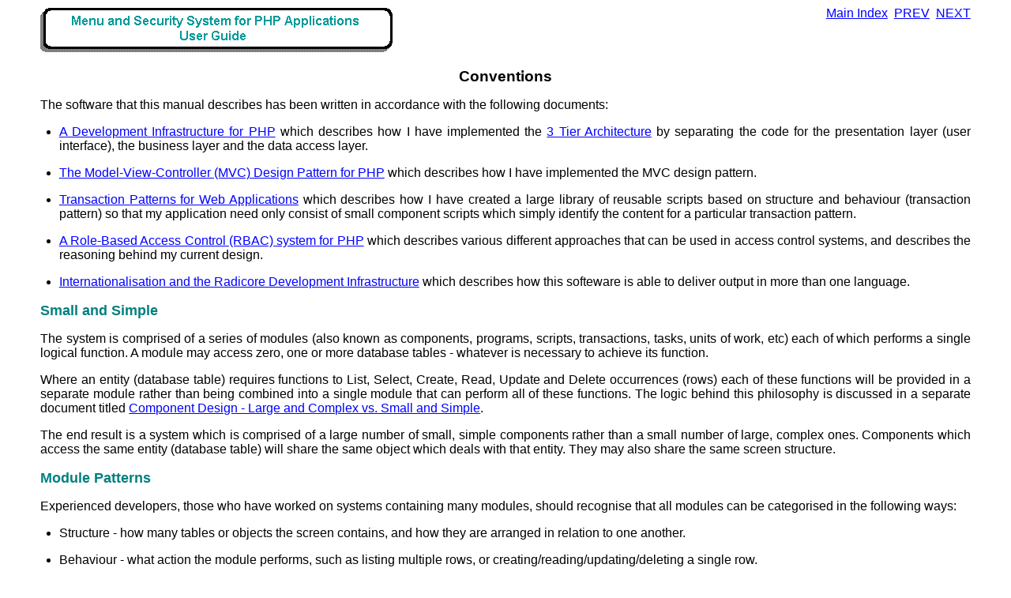

--- FILE ---
content_type: text/html
request_url: https://tonymarston.net/php-mysql/menuguide/section03.html
body_size: 17047
content:
<!DOCTYPE html PUBLIC "-//W3C//DTD HTML 4.01 Transitional//EN" "http://www.w3.org/TR/html4/loose.dtd">

<html>
<head>
	<title>Conventions</title>
	<meta http-equiv="Content-Type" content="text/html; charset=utf-8">
	<link rel="stylesheet" type="text/css" href="document.css">
	<style type="text/css">
	<!--
  	
	-->
	</style>
</head>
<body>

<div class="navigation">
  <a href="index.html">Main Index</a>&nbsp;
	<a href="section02.html">PREV</a>&nbsp;
	<a href="section04.html">NEXT</a>
</div>

<div>
<img alt="menu_banner (2K)" src="images/menu_banner.gif" height="60" width="446">
</div>

<br>

<h1>Conventions</h1>

<p>The software that this manual describes has been written in accordance with the following documents:</p>

<ul>
<li><a href="../infrastructure.html">A Development Infrastructure for PHP</a> which describes how I have implemented the <a href="../3-tier-architecture.html">3 Tier Architecture</a> by separating the code for the presentation layer (user interface), the business layer and the data access layer.</li>

<li><a href="../model-view-controller.html">The Model-View-Controller (MVC) Design Pattern for PHP</a> which describes how I have implemented the MVC design pattern.</li>

<li><a href="../dialog-types.html">Transaction Patterns for Web Applications</a> which describes how I have created a large library of reusable scripts based on structure and behaviour (transaction pattern) so that my application need only consist of small component scripts which simply identify the content for a particular transaction pattern.</li>

<li><a href="../role-based-access-control.html">A Role-Based Access Control (RBAC) system for PHP</a> which describes various different approaches that can be used in access control systems, and describes the reasoning behind my current design.</li>

<li><a href="../internationalisation.html">Internationalisation and the Radicore Development Infrastructure</a> which describes how this softeware is able to deliver output in more than one language.</li>
</ul>

<h2>Small and Simple</h2>

<p>The system is comprised of a series of modules (also known as components, programs, scripts, transactions, tasks, units of work, etc) each of which performs a single logical function. A module may access zero, one or more database tables - whatever is necessary to achieve its function.</p>

<p>Where an entity (database table) requires functions to List, Select, Create, Read, Update and Delete occurrences (rows) each of these functions will be provided in a separate module rather than being combined into a single module that can perform all of these functions. The logic behind this philosophy is discussed in a separate document titled <a href="http://www.tonymarston.co.uk/uniface/largevssmall.html">Component Design - Large and Complex vs. Small and Simple</a>.</p>

<p>The end result is a system which is comprised of a large number of small, simple components rather than a small number of large, complex ones. Components which access the same entity (database table) will share the same object which deals with that entity. They may also share the same screen structure.</p>

<h2>Module Patterns</h2>

<p>Experienced developers, those who have worked on systems containing many modules, should recognise that all modules can be categorised in the following ways:</p>

<ul>
<li>Structure - how many tables or objects the screen contains, and how they are arranged in relation to one another.</li>
<li>Behaviour - what action the module performs, such as listing multiple rows, or creating/reading/updating/deleting a single row.</li>
<li>Content - which particular database table(s) and field(s) the screen shows.</li>
</ul>

<p>Many components perform the same operation but on a different entity (database table). The structure and behaviour are the same, it is just the content which is different. In order to provide rapid application development by maximising the number of reusable components I have created a series of patterns or templates which are based on a particular combination of structure and behaviour. These are documented in <a href="../dialog-types.html">Transaction Patterns for Web Applications</a>.</p>

<h2>Standard Screen layout</h2>

<p>Each screen is comprised of a set of standard elements, and each of these elements performs a particular function. Having encountered one of these elements in one screen the user should have no difficulty in recognising and using the same element in another screen. This helps to promote a common 'look and feel' with all components within the application. These elements are listed below.</p>

<h3><a name="menu-bar">Menu Bar</a></h3>

<div class="center">
<p>Menu Bar with text links</p>
<img alt="screen-menu-bar (5K)" src="images/screen-menu-bar.png" height="75" width="752">
</div>

<p>There is the option to change the text into images, as in the following:</p>

<div class="center">
<p>Menu Bar with image links</p>
<img alt="screen-menu-bar2 (6K)" src="images/screen-menu-bar2.png" height="81" width="752">
</div>

<p>This appears at the top of each page. It provides a means of navigating around the various components within the application with each option appearing in its own tab. It is constructed from the contents of the <a href="section04.html#menu">MENU</a> table after filtering out those entries which do not also exist on the <a href="section04.html#role-task">ROLE-TASK</a> table for the current User's <a href="section04.html#role">ROLE</a>. The labels will be taken from the Task's button text field, as shown in <a href="mnu_task(upd1).html#field.list">Update Task</a>. Alternative descriptions in a <a href="section04.html#language">supported foreign language</a> can be defined on the <a href="section04.html#task-alt">MNU_TASK_ALT</a> table.</p>

<p>Below the line of menu tabs is the "breadcrumbs" area which shows the list of tasks through which the user navigated in order to get to the current page. As each new task is selected it will be added to the list. When a task is terminated it will be removed from this list. An item in this list will be available as a hyperlink if it is different from the current page.</p>

<p>It is described in more detail <a href="../dialog-types.html#menu-bar">here</a>.</p>

<h3><a name="title">Title &amp; QuickSearch Bar</a></h3>

<div class="center">
<img alt="screen-title (1K)" src="images/screen-title.png" height="34" width="750">
</div>

<p>This appears immediately below the menu bar and identifies the function of the component. It is taken from the Task's description field, as shown in <a href="mnu_task(upd1).html#field.list">Update Task</a>. Alternative descriptions in a <a href="section04.html#language">supported foreign language</a> can be defined on the <a href="section04.html#task-alt">MNU_TASK_ALT</a> table.</p>

<p>In some cases the title area may also contain a <a name="quicksearch">QuickSearch Bar</a>, as shown in the following:</p>

<div class="center">
<img alt="quicksearch-bar (1K)" src="images/quicksearch-bar.png" height="34" width="750">
</div>

<p>This is described in more detail <a href="../dialog-types.html#quicksearch-bar">here</a>.</p>

<h3><a name="navigation-bar">Navigation Bar</a></h3>

<div class="center">
<img alt="screen-navigation-bar (4K)" src="images/screen-navigation-bar.png" height="83" width="750">
</div>

<p>This appears near the top of each page, but is entirely optional. It provides a means of navigating to child tasks which are related to the current task. It is constructed from the contents of the <a href="section04.html#navigation-button">NAVIGATION BUTTON</a> table after filtering out those entries which do not also exist on the <a href="section04.html#role-task">ROLE-TASK</a> table for the current User's <a href="section04.html#role">ROLE</a>. The labels will be taken from the Task's button text field, as shown in <a href="mnu_task(upd1).html#field.list">Update Task</a>.</p>

<p>Buttons on the bottom row require one or more entries within the screen to be selected so that their details can be passed down, as described in <a href="appendixi.html">Appendix I</a>.</p>

<p>It has three rows which are described in more detail <a href="../dialog-types.html#navigation-bar">here</a>.</p>

<h3><a name="column-headings">Column Headings</a></h3>

<div class="center">
<img alt="screen-column-hdg (2K)" src="images/screen-column-hdg.png" height="26" width="587" border="1">
</div>

<p>Where the data area contains multiple rows of data arranged horizontally across the page there will be the need for a set of headings above the columns of data. These are described in more detail <a href="../dialog-types.html#column-headings">here</a>.</p>

<h3>Data Area</h3>

<p>This area may contain data from a single occurrence (row) of data, in which case it will be arranged vertically, one field per line with labels to the left. If the data comes from multiple occurrences it will be arranged horizontally, one occurrence per line with column labels at the top. This is described in more detail <a href="../dialog-types.html#data-area">here</a>.</p>

<h3><a name="pagination-area">Pagination Area</a></h3>

<p>Where a screen contains multiple occurrences from a database table there is a limit to the number that may appear in a single page. This area will show how many pages of data are available and will provide links to enable the user to move backwards or forwards through those pages. This is described in more detail <a href="../dialog-types.html#pagination">here</a>.</p>

<p>There are two display options which are available, governed by the <b>Pagination Width</b> setting on the <a href="mnu_control(upd3).html">Menu Control Record</a>. If this value is zero then the default display will be used.</p>

<div class="center">
<p>Default display</p>
<img alt="screen-pagination (1K)" src="images/screen-pagination.png" height="26" width="350">
</div>

<p>If the value is greater than zero then a 'Google style' display will be used.</p>

<div class="center">
<p>Google Style</p>
<img alt="screen-pagination2 (2K)" src="images/screen-pagination2.png" height="26" width="495">
</div>

<h3><a name="scrolling-area">Scrolling Area</a></h3>

<p>Where a screen contains a single occurrence from a database table there may be several occurrences available (for example, as selected in the previous function). This area will show how many items (occurrences) are available and will provide links to enable the user to move backwards or forwards through those items. This is described in more detail <a href="../dialog-types.html#scrolling">here</a>.</p>

<p>There are two display options which are available, governed by the <b>Scrolling Width</b> setting on the <a href="mnu_control(upd3).html">Menu Control Record</a>. If this value is zero then the default display will be used.</p>

<div class="center">
<p>Default display</p>
<img alt="screen-scrolling (1K)" src="images/screen-scrolling.png" height="26" width="350">
</div>

<p>If the value is greater than zero then a 'Google style' display will be used.</p>
<div class="center">
<p>Google Style</p>
<img alt="screen-scrolling2 (2K)" src="images/screen-scrolling2.png" height="26" width="440">
</div>

<h3><a name="action-bar">Action Bar</a></h3>

<div class="center">
<img alt="screen-action-bar (1K)" src="images/screen-action-bar.png" height="26" width="750">
</div>

<p>This appears at the bottom of each page and contains buttons which allow the user to select a particular action such as SUBMIT (apply changes to the database) or CANCEL (do not apply changes to the database). This is described in more detail <a href="../dialog-types.html#action-bar">here</a>.</p>

<h2>Reusable screen templates</h2>

<p>All HTML output is generated by XSL transformations which use dynamic XML files and static XSL stylesheets and templates. The XML files are dynamic as they are created at run-time by each component using data obtained from the database. The XSL stylesheets and templates are static as they are pre-defined and do not change at run-time. An XSL stylesheet contains all the instructions necessary to construct a single HTML document from the data provided in an XML document. An XSL template (analagous to a subroutine) contains instructions that deal with a specific part of a document. A stylesheet may use any number of templates, and a template may be used by any number of stylesheets. This provides a great deal of reusability and consistency, as described in <a href="../../xml-xsl/reusable-xsl.html">Reusable XSL Stylesheets and Templates</a>.</p>

<p>Where a module has dialog with the user this will be achieved in a single screen (also known as a form, page or HTML document). The layout of each screen is defined using the following:</p>

<ul>
<li>An <a href="../../xml-xsl/reusable-xsl.html#xsl.structure">XSL stylesheet</a> which constructs an HTML document from a series of different areas or zones.</li>
<li>A <a href="../../xml-xsl/reusable-xsl.html#no.field.names">structure file</a> which identifies the database table and field names to be included in the data zone.</li>
</ul>
  
<p>The modules which deal with the Select, Create, Read, Update and Delete functions all share a common <a href="../../xml-xsl/reusable-xsl.html#std.detail1.xsl">DETAIL stylesheet</a>. There is a separate stylesheet for <a href="../../xml-xsl/reusable-xsl.html#std.list1.xsl">LIST screens</a>.</p>

<p>Those modules which deal with the same entity (database table) will also share a common <a href="../../xml-xsl/reusable-xsl.html#screen.structure.php">structure file</a>. The stylesheet will make these fields amendable or read-only as appropriate. </p>

<h2>Style</h2>

<p>A feature of HTML documents (web pages) is that the visual presentation of each page can be altered quite easily. By 'visual presentation' I mean any of the following:

</p>

<ul class="compress">
<li>Fonts - different parts of the page can use different fonts of different sizes.</li>
<li>Colours - different parts of the page can use different foreground and/or background colours.</li>
<li>Images - background colours can be replaced by background images.</li>
<li>Positioning - elements of a page may be positioned using either absolute or relative co-ordinates.</li>
</ul>

<p>Although it is possible to include all style specifications within an HTML document it is not considered to be good practice. The most efficient method is to extract all style specifications and keep them in a separate <a href="http://www.w3.org/Style/CSS/">Cascading Style Sheet (CSS)</a> file or files. In this way it is possible to update the contents of a single CSS file and have that change automatically inherited by all pages which reference that CSS file. Without the use of a CSS file it would be necessary up update each page individually, which on a large site with numerous components could be a long and laborious process.</p>

<p>The term 'cascading' means that an HTML document can actually refer to a series of <a href="http://www.w3.org/Style/CSS/">CSS</a> files. These files will be scanned in the order in which they were defined and their contents merged so that a single specification is the result. In my infrastructure I make use of the following <a href="http://www.w3.org/Style/CSS/">CSS</a> files:</p>

<ul>
<li>global - a selection of files exist within the CSS subdirectory which set the style for the entire application. It is possible to choose any one of these using the style/theme option in the <a href="mnu_session(upd3).html">Update Session data</a> screen. Additional <a href="http://www.w3.org/Style/CSS/">CSS</a> files may be created and copied into this subdirectory, in which case they will automatically become available for selection. 
</li> 
<li>local - if it is required to change the global setting for a <a href="http://www.w3.org/Style/CSS/">CSS</a> element, or to create a new <a href="http://www.w3.org/Style/CSS/">CSS</a> element within a single subsystem, then instead of creating a complete global <a href="http://www.w3.org/Style/CSS/">CSS</a> file it is possible to insert these local modifications into a local <a href="http://www.w3.org/Style/CSS/">CSS</a> file called 'style_custom.css', which exists in every subdirectory. When the HTML document is rendered it will use the contents of both the global and local <a href="http://www.w3.org/Style/CSS/">CSS</a> files. If any setting exists in both files then the local setting will override the global setting.</li>
</ul> 

<hr>

<div class="copyright">
	<img alt="copyright (1K)" src="images/copyright.gif" height="50" width="291">
</div>
<div class="signature">
	<a href="http://www.tonymarston.net">http://www.tonymarston.net</a><br>
  <a href="http://www.radicore.org">http://www.radicore.org</a>
</div>

<p><img src="http://www.tonymarston.net/counter.php?noshow&amp;page=/php-mysql/menuguide/section03.html" alt="counter" border="0"></p>

</body>
</html>


--- FILE ---
content_type: text/css
request_url: https://tonymarston.net/php-mysql/menuguide/document.css
body_size: 3709
content:
a:link { color: #0000FF }
a:hover { color: #CC0000 }
a:visited { color: #800080 }
a:active { color: #FF0000 }

body {
	color: #000000;
	background: #FFFFFF;
	margin-left: 4%;
	margin-right: 4%;
	text-align: justify;
}
body, p, td, th, ol, ul {
	font-family: Arial, Helvetica, sans-serif;
	font-weight: normal;
}
blockquote, q {
	font-family: Arial, Helvetica, sans-serif;
}
blockquote p {
	font-family: Arial, Helvetica, sans-serif;
}
blockquote {
	margin-left: 2em;
	margin-right: 2em;
	background: #ddd;
	font-weight: normal;
}

caption {
	font-weight: bold;
	font-size: 130%;
}
code {
	font-family: monospace;
	font-size: 95%;
	font-weight: bold;
	color: green;
	text-transform: none;
}

table dt {
  margin-top: 0.5em;
  margin-bottom: 0.5em;
}
table dd {
  margin-left: 1.5em;
}

div.banner {
	float: left;
}
div.copyright {
	float: left;
}
div.index {
	font-family: Verdana, Helvetica, sans-serif;
	font-size: 75%;
	font-weight: normal;
}
div.index dl dt {
	font-size: 100%;
	font-weight: bold;
}
div.index dl dd {
	font-size: 100%;
	margin-left: 2em;
	margin-top: 3px;
	margin-bottom: 3px;
}
div.navigation {
	float: right;
}
div.signature {
	float: right;
}

em {
	font-style: italic;
}

h1 {
	color: black; 
  font-size: 120%; 
  font-weight: bold;
  font-style: normal;
  text-align: center;
	margin-top: 0pt;
}
h2 { 
  color: teal; 
  font-size: 115%; 
  font-weight: bold;
  font-style: normal;
}
h3 {
	font-size: 110%;
	font-weight: bold;
	font-style: normal;
	margin-bottom: 1em;
}
h4 {
	font-size: 105%;
	font-weight: bold;
	font-style: normal;
}
h5 {
	font-size: 100%;
	font-weight: bold;
}
h6 {
	font-size: 100%;
	font-weight: bold;
}
hr {
	width: 100%;
	margin-left: 0;
	margin-right: 0;
}
hr.half {
	width: 50%;
	text-align: center;
	border-style: dotted;
	border-color: black;
}

li {
	margin-top: 1em;
	margin-bottom: 1em;
}
.compress li, .compress p {
	margin-top: 0pt;
	margin-bottom: 0pt;
	font-weight: normal;
}
.expand li {
  margin-top: 1em;
  margin-bottom: 1em;
}

ol {
	list-style-type: decimal;
	font-weight: normal;
	margin-left: 2em;
	margin-top: 0em;
	margin-bottom: 1em;
}

ol ol {
	list-style-type: lower-alpha;
	margin-left: 2.5%;
}
ol ol ol {
	list-style-type: lower-roman;
	margin-left: 2.5%;
}

p.compress {
	margin-top: 0pt;
	margin-bottom: 0pt;
}
pre {
	font-family: monospace;
	font-weight: bold;
	color: green;
	background: #ddd;
	white-space: pre;
}
pre.border {
	border: thin dotted black;
	padding: 0.5em;
}
pre.indent {
	margin-left: 1em;
}

q {
	font-style: italic;
}

td {
  vertical-align: top;
}
th {
	font-weight: bold;
}
tr.shaded {
	background: #ccffff;
}

ul {
	font-weight: normal;
	margin-left: 2%;
	margin-top: 0em;
	margin-bottom: 1em;
  padding: 0pt;
}
ul ul {
	font-weight: normal;
	margin-left: 2.5%;
	margin-top: 0pt;
	margin-bottom: 0pt;
}

/* classes for colouring PHP scripts */
.comment { color: #FF9900 }
.default { color: #0000BB }
.html    { color: #000000 }
.keyword { color: #007700 }
.string  { color: #DD0000 }

/* generic classes */
.bold {
	font-weight: bold;
}
.center {
	text-align: center;
}
.center table {
  text-align: left;
  margin-left: auto;
  margin-right: auto;
}
.center table caption {
  text-align: center;
  margin-left: auto;
  margin-right: auto;
}
.justify {
	text-align: justify;
}
.left {
	text-align: left;
}
.right {
	text-align: right;
}
.margin {
	margin-left: 2.5%;
}
.nomargin {
	margin-left: 0%;
}
.normal {
	font-weight: normal;
}
.indent {
	margin-left: 1em;
}
.nobottom {
	margin-bottom: 0pt;
}
.notop {
	margin-top: 0pt;
}
.nopadding {
	padding-left: 0em;
	padding-right: 0em;
	padding-top: 0em;
	padding-bottom: 0em;
}
.red {
	color: red;
}
.sig {
	font-family: "Comic Sans MS", Verdana, Arial, Helvetica, sans-serif;
	color: blue;
	font-size: 125%;
	font-weight: bold;
	font-style: italic;
}

/* options for printing */

@media print {
	BODY {
		font-size: 80%;
		margin-left: 0%;
		margin-right: 0%;
	}
}

